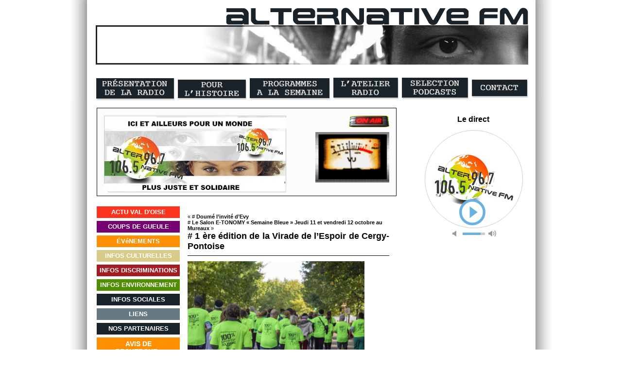

--- FILE ---
content_type: text/html; charset=UTF-8
request_url: http://www.alternativefm.fr/1-ere-edition-de-la-virade-de-lespoir-de-cergy-pontoise/
body_size: 10436
content:
<!DOCTYPE html PUBLIC "-//W3C//DTD XHTML 1.0 Transitional//EN" "http://www.w3.org/TR/xhtml1/DTD/xhtml1-transitional.dtd">
<html xmlns="http://www.w3.org/1999/xhtml" lang="fr-FR">
	
<head profile="http://gmpg.org/xfn/11">
	<meta http-equiv="Content-Type" content="text/html; charset=UTF-8" />
    <meta http-equiv="Content-Type" content="image/jpeg;" />
	<title>1 ère édition de la Virade de l’Espoir de Cergy-Pontoise &laquo;  ALTERNATIVE FM</title>

	<link rel="stylesheet" href="http://www.alternativefm.fr/wp-content/themes/alternativefm/style.css" type="text/css" media="screen" />
    <!--[if lte IE 6]>
<link rel="stylesheet" href="http://www.alternativefm.fr/wp-content/themes/alternativefm/ie.css" type="text/css" media="screen" />
<![endif]-->
  <link rel="alternate" type="application/rss+xml" title="ALTERNATIVE FM RSS Feed" href="http://www.alternativefm.fr/feed/" />
  <link rel="alternate" type="application/atom+xml" title="ALTERNATIVE FM Atom Feed" href="http://www.alternativefm.fr/feed/atom/" /> 
	<link rel="pingback" href="http://www.alternativefm.fr/xmlrpc.php" />

   

	<meta name='robots' content='max-image-preview:large' />
<link rel="alternate" title="oEmbed (JSON)" type="application/json+oembed" href="http://www.alternativefm.fr/wp-json/oembed/1.0/embed?url=http%3A%2F%2Fwww.alternativefm.fr%2F1-ere-edition-de-la-virade-de-lespoir-de-cergy-pontoise%2F" />
<link rel="alternate" title="oEmbed (XML)" type="text/xml+oembed" href="http://www.alternativefm.fr/wp-json/oembed/1.0/embed?url=http%3A%2F%2Fwww.alternativefm.fr%2F1-ere-edition-de-la-virade-de-lespoir-de-cergy-pontoise%2F&#038;format=xml" />
<style id='wp-img-auto-sizes-contain-inline-css' type='text/css'>
img:is([sizes=auto i],[sizes^="auto," i]){contain-intrinsic-size:3000px 1500px}
/*# sourceURL=wp-img-auto-sizes-contain-inline-css */
</style>
<style id='wp-emoji-styles-inline-css' type='text/css'>

	img.wp-smiley, img.emoji {
		display: inline !important;
		border: none !important;
		box-shadow: none !important;
		height: 1em !important;
		width: 1em !important;
		margin: 0 0.07em !important;
		vertical-align: -0.1em !important;
		background: none !important;
		padding: 0 !important;
	}
/*# sourceURL=wp-emoji-styles-inline-css */
</style>
<style id='wp-block-library-inline-css' type='text/css'>
:root{--wp-block-synced-color:#7a00df;--wp-block-synced-color--rgb:122,0,223;--wp-bound-block-color:var(--wp-block-synced-color);--wp-editor-canvas-background:#ddd;--wp-admin-theme-color:#007cba;--wp-admin-theme-color--rgb:0,124,186;--wp-admin-theme-color-darker-10:#006ba1;--wp-admin-theme-color-darker-10--rgb:0,107,160.5;--wp-admin-theme-color-darker-20:#005a87;--wp-admin-theme-color-darker-20--rgb:0,90,135;--wp-admin-border-width-focus:2px}@media (min-resolution:192dpi){:root{--wp-admin-border-width-focus:1.5px}}.wp-element-button{cursor:pointer}:root .has-very-light-gray-background-color{background-color:#eee}:root .has-very-dark-gray-background-color{background-color:#313131}:root .has-very-light-gray-color{color:#eee}:root .has-very-dark-gray-color{color:#313131}:root .has-vivid-green-cyan-to-vivid-cyan-blue-gradient-background{background:linear-gradient(135deg,#00d084,#0693e3)}:root .has-purple-crush-gradient-background{background:linear-gradient(135deg,#34e2e4,#4721fb 50%,#ab1dfe)}:root .has-hazy-dawn-gradient-background{background:linear-gradient(135deg,#faaca8,#dad0ec)}:root .has-subdued-olive-gradient-background{background:linear-gradient(135deg,#fafae1,#67a671)}:root .has-atomic-cream-gradient-background{background:linear-gradient(135deg,#fdd79a,#004a59)}:root .has-nightshade-gradient-background{background:linear-gradient(135deg,#330968,#31cdcf)}:root .has-midnight-gradient-background{background:linear-gradient(135deg,#020381,#2874fc)}:root{--wp--preset--font-size--normal:16px;--wp--preset--font-size--huge:42px}.has-regular-font-size{font-size:1em}.has-larger-font-size{font-size:2.625em}.has-normal-font-size{font-size:var(--wp--preset--font-size--normal)}.has-huge-font-size{font-size:var(--wp--preset--font-size--huge)}.has-text-align-center{text-align:center}.has-text-align-left{text-align:left}.has-text-align-right{text-align:right}.has-fit-text{white-space:nowrap!important}#end-resizable-editor-section{display:none}.aligncenter{clear:both}.items-justified-left{justify-content:flex-start}.items-justified-center{justify-content:center}.items-justified-right{justify-content:flex-end}.items-justified-space-between{justify-content:space-between}.screen-reader-text{border:0;clip-path:inset(50%);height:1px;margin:-1px;overflow:hidden;padding:0;position:absolute;width:1px;word-wrap:normal!important}.screen-reader-text:focus{background-color:#ddd;clip-path:none;color:#444;display:block;font-size:1em;height:auto;left:5px;line-height:normal;padding:15px 23px 14px;text-decoration:none;top:5px;width:auto;z-index:100000}html :where(.has-border-color){border-style:solid}html :where([style*=border-top-color]){border-top-style:solid}html :where([style*=border-right-color]){border-right-style:solid}html :where([style*=border-bottom-color]){border-bottom-style:solid}html :where([style*=border-left-color]){border-left-style:solid}html :where([style*=border-width]){border-style:solid}html :where([style*=border-top-width]){border-top-style:solid}html :where([style*=border-right-width]){border-right-style:solid}html :where([style*=border-bottom-width]){border-bottom-style:solid}html :where([style*=border-left-width]){border-left-style:solid}html :where(img[class*=wp-image-]){height:auto;max-width:100%}:where(figure){margin:0 0 1em}html :where(.is-position-sticky){--wp-admin--admin-bar--position-offset:var(--wp-admin--admin-bar--height,0px)}@media screen and (max-width:600px){html :where(.is-position-sticky){--wp-admin--admin-bar--position-offset:0px}}

/*# sourceURL=wp-block-library-inline-css */
</style><style id='global-styles-inline-css' type='text/css'>
:root{--wp--preset--aspect-ratio--square: 1;--wp--preset--aspect-ratio--4-3: 4/3;--wp--preset--aspect-ratio--3-4: 3/4;--wp--preset--aspect-ratio--3-2: 3/2;--wp--preset--aspect-ratio--2-3: 2/3;--wp--preset--aspect-ratio--16-9: 16/9;--wp--preset--aspect-ratio--9-16: 9/16;--wp--preset--color--black: #000000;--wp--preset--color--cyan-bluish-gray: #abb8c3;--wp--preset--color--white: #ffffff;--wp--preset--color--pale-pink: #f78da7;--wp--preset--color--vivid-red: #cf2e2e;--wp--preset--color--luminous-vivid-orange: #ff6900;--wp--preset--color--luminous-vivid-amber: #fcb900;--wp--preset--color--light-green-cyan: #7bdcb5;--wp--preset--color--vivid-green-cyan: #00d084;--wp--preset--color--pale-cyan-blue: #8ed1fc;--wp--preset--color--vivid-cyan-blue: #0693e3;--wp--preset--color--vivid-purple: #9b51e0;--wp--preset--gradient--vivid-cyan-blue-to-vivid-purple: linear-gradient(135deg,rgb(6,147,227) 0%,rgb(155,81,224) 100%);--wp--preset--gradient--light-green-cyan-to-vivid-green-cyan: linear-gradient(135deg,rgb(122,220,180) 0%,rgb(0,208,130) 100%);--wp--preset--gradient--luminous-vivid-amber-to-luminous-vivid-orange: linear-gradient(135deg,rgb(252,185,0) 0%,rgb(255,105,0) 100%);--wp--preset--gradient--luminous-vivid-orange-to-vivid-red: linear-gradient(135deg,rgb(255,105,0) 0%,rgb(207,46,46) 100%);--wp--preset--gradient--very-light-gray-to-cyan-bluish-gray: linear-gradient(135deg,rgb(238,238,238) 0%,rgb(169,184,195) 100%);--wp--preset--gradient--cool-to-warm-spectrum: linear-gradient(135deg,rgb(74,234,220) 0%,rgb(151,120,209) 20%,rgb(207,42,186) 40%,rgb(238,44,130) 60%,rgb(251,105,98) 80%,rgb(254,248,76) 100%);--wp--preset--gradient--blush-light-purple: linear-gradient(135deg,rgb(255,206,236) 0%,rgb(152,150,240) 100%);--wp--preset--gradient--blush-bordeaux: linear-gradient(135deg,rgb(254,205,165) 0%,rgb(254,45,45) 50%,rgb(107,0,62) 100%);--wp--preset--gradient--luminous-dusk: linear-gradient(135deg,rgb(255,203,112) 0%,rgb(199,81,192) 50%,rgb(65,88,208) 100%);--wp--preset--gradient--pale-ocean: linear-gradient(135deg,rgb(255,245,203) 0%,rgb(182,227,212) 50%,rgb(51,167,181) 100%);--wp--preset--gradient--electric-grass: linear-gradient(135deg,rgb(202,248,128) 0%,rgb(113,206,126) 100%);--wp--preset--gradient--midnight: linear-gradient(135deg,rgb(2,3,129) 0%,rgb(40,116,252) 100%);--wp--preset--font-size--small: 13px;--wp--preset--font-size--medium: 20px;--wp--preset--font-size--large: 36px;--wp--preset--font-size--x-large: 42px;--wp--preset--spacing--20: 0.44rem;--wp--preset--spacing--30: 0.67rem;--wp--preset--spacing--40: 1rem;--wp--preset--spacing--50: 1.5rem;--wp--preset--spacing--60: 2.25rem;--wp--preset--spacing--70: 3.38rem;--wp--preset--spacing--80: 5.06rem;--wp--preset--shadow--natural: 6px 6px 9px rgba(0, 0, 0, 0.2);--wp--preset--shadow--deep: 12px 12px 50px rgba(0, 0, 0, 0.4);--wp--preset--shadow--sharp: 6px 6px 0px rgba(0, 0, 0, 0.2);--wp--preset--shadow--outlined: 6px 6px 0px -3px rgb(255, 255, 255), 6px 6px rgb(0, 0, 0);--wp--preset--shadow--crisp: 6px 6px 0px rgb(0, 0, 0);}:where(.is-layout-flex){gap: 0.5em;}:where(.is-layout-grid){gap: 0.5em;}body .is-layout-flex{display: flex;}.is-layout-flex{flex-wrap: wrap;align-items: center;}.is-layout-flex > :is(*, div){margin: 0;}body .is-layout-grid{display: grid;}.is-layout-grid > :is(*, div){margin: 0;}:where(.wp-block-columns.is-layout-flex){gap: 2em;}:where(.wp-block-columns.is-layout-grid){gap: 2em;}:where(.wp-block-post-template.is-layout-flex){gap: 1.25em;}:where(.wp-block-post-template.is-layout-grid){gap: 1.25em;}.has-black-color{color: var(--wp--preset--color--black) !important;}.has-cyan-bluish-gray-color{color: var(--wp--preset--color--cyan-bluish-gray) !important;}.has-white-color{color: var(--wp--preset--color--white) !important;}.has-pale-pink-color{color: var(--wp--preset--color--pale-pink) !important;}.has-vivid-red-color{color: var(--wp--preset--color--vivid-red) !important;}.has-luminous-vivid-orange-color{color: var(--wp--preset--color--luminous-vivid-orange) !important;}.has-luminous-vivid-amber-color{color: var(--wp--preset--color--luminous-vivid-amber) !important;}.has-light-green-cyan-color{color: var(--wp--preset--color--light-green-cyan) !important;}.has-vivid-green-cyan-color{color: var(--wp--preset--color--vivid-green-cyan) !important;}.has-pale-cyan-blue-color{color: var(--wp--preset--color--pale-cyan-blue) !important;}.has-vivid-cyan-blue-color{color: var(--wp--preset--color--vivid-cyan-blue) !important;}.has-vivid-purple-color{color: var(--wp--preset--color--vivid-purple) !important;}.has-black-background-color{background-color: var(--wp--preset--color--black) !important;}.has-cyan-bluish-gray-background-color{background-color: var(--wp--preset--color--cyan-bluish-gray) !important;}.has-white-background-color{background-color: var(--wp--preset--color--white) !important;}.has-pale-pink-background-color{background-color: var(--wp--preset--color--pale-pink) !important;}.has-vivid-red-background-color{background-color: var(--wp--preset--color--vivid-red) !important;}.has-luminous-vivid-orange-background-color{background-color: var(--wp--preset--color--luminous-vivid-orange) !important;}.has-luminous-vivid-amber-background-color{background-color: var(--wp--preset--color--luminous-vivid-amber) !important;}.has-light-green-cyan-background-color{background-color: var(--wp--preset--color--light-green-cyan) !important;}.has-vivid-green-cyan-background-color{background-color: var(--wp--preset--color--vivid-green-cyan) !important;}.has-pale-cyan-blue-background-color{background-color: var(--wp--preset--color--pale-cyan-blue) !important;}.has-vivid-cyan-blue-background-color{background-color: var(--wp--preset--color--vivid-cyan-blue) !important;}.has-vivid-purple-background-color{background-color: var(--wp--preset--color--vivid-purple) !important;}.has-black-border-color{border-color: var(--wp--preset--color--black) !important;}.has-cyan-bluish-gray-border-color{border-color: var(--wp--preset--color--cyan-bluish-gray) !important;}.has-white-border-color{border-color: var(--wp--preset--color--white) !important;}.has-pale-pink-border-color{border-color: var(--wp--preset--color--pale-pink) !important;}.has-vivid-red-border-color{border-color: var(--wp--preset--color--vivid-red) !important;}.has-luminous-vivid-orange-border-color{border-color: var(--wp--preset--color--luminous-vivid-orange) !important;}.has-luminous-vivid-amber-border-color{border-color: var(--wp--preset--color--luminous-vivid-amber) !important;}.has-light-green-cyan-border-color{border-color: var(--wp--preset--color--light-green-cyan) !important;}.has-vivid-green-cyan-border-color{border-color: var(--wp--preset--color--vivid-green-cyan) !important;}.has-pale-cyan-blue-border-color{border-color: var(--wp--preset--color--pale-cyan-blue) !important;}.has-vivid-cyan-blue-border-color{border-color: var(--wp--preset--color--vivid-cyan-blue) !important;}.has-vivid-purple-border-color{border-color: var(--wp--preset--color--vivid-purple) !important;}.has-vivid-cyan-blue-to-vivid-purple-gradient-background{background: var(--wp--preset--gradient--vivid-cyan-blue-to-vivid-purple) !important;}.has-light-green-cyan-to-vivid-green-cyan-gradient-background{background: var(--wp--preset--gradient--light-green-cyan-to-vivid-green-cyan) !important;}.has-luminous-vivid-amber-to-luminous-vivid-orange-gradient-background{background: var(--wp--preset--gradient--luminous-vivid-amber-to-luminous-vivid-orange) !important;}.has-luminous-vivid-orange-to-vivid-red-gradient-background{background: var(--wp--preset--gradient--luminous-vivid-orange-to-vivid-red) !important;}.has-very-light-gray-to-cyan-bluish-gray-gradient-background{background: var(--wp--preset--gradient--very-light-gray-to-cyan-bluish-gray) !important;}.has-cool-to-warm-spectrum-gradient-background{background: var(--wp--preset--gradient--cool-to-warm-spectrum) !important;}.has-blush-light-purple-gradient-background{background: var(--wp--preset--gradient--blush-light-purple) !important;}.has-blush-bordeaux-gradient-background{background: var(--wp--preset--gradient--blush-bordeaux) !important;}.has-luminous-dusk-gradient-background{background: var(--wp--preset--gradient--luminous-dusk) !important;}.has-pale-ocean-gradient-background{background: var(--wp--preset--gradient--pale-ocean) !important;}.has-electric-grass-gradient-background{background: var(--wp--preset--gradient--electric-grass) !important;}.has-midnight-gradient-background{background: var(--wp--preset--gradient--midnight) !important;}.has-small-font-size{font-size: var(--wp--preset--font-size--small) !important;}.has-medium-font-size{font-size: var(--wp--preset--font-size--medium) !important;}.has-large-font-size{font-size: var(--wp--preset--font-size--large) !important;}.has-x-large-font-size{font-size: var(--wp--preset--font-size--x-large) !important;}
/*# sourceURL=global-styles-inline-css */
</style>

<style id='classic-theme-styles-inline-css' type='text/css'>
/*! This file is auto-generated */
.wp-block-button__link{color:#fff;background-color:#32373c;border-radius:9999px;box-shadow:none;text-decoration:none;padding:calc(.667em + 2px) calc(1.333em + 2px);font-size:1.125em}.wp-block-file__button{background:#32373c;color:#fff;text-decoration:none}
/*# sourceURL=/wp-includes/css/classic-themes.min.css */
</style>
<link rel="https://api.w.org/" href="http://www.alternativefm.fr/wp-json/" /><link rel="alternate" title="JSON" type="application/json" href="http://www.alternativefm.fr/wp-json/wp/v2/posts/7009" /><link rel="EditURI" type="application/rsd+xml" title="RSD" href="http://www.alternativefm.fr/xmlrpc.php?rsd" />
<meta name="generator" content="WordPress 6.9" />
<link rel="canonical" href="http://www.alternativefm.fr/1-ere-edition-de-la-virade-de-lespoir-de-cergy-pontoise/" />
<link rel='shortlink' href='http://www.alternativefm.fr/?p=7009' />
<script type="text/javascript" src="http://www.alternativefm.fr/wp-content/plugins/audio-player/assets/audio-player.js?ver=2.0.4.1"></script>
<script type="text/javascript">AudioPlayer.setup("http://www.alternativefm.fr/wp-content/plugins/audio-player/assets/player.swf?ver=2.0.4.1", {width:"290",animation:"no",encode:"yes",initialvolume:"60",remaining:"yes",noinfo:"no",buffer:"5",checkpolicy:"no",rtl:"no",bg:"de3939",text:"333333",leftbg:"CCCCCC",lefticon:"333333",volslider:"666666",voltrack:"FFFFFF",rightbg:"B4B4B4",rightbghover:"999999",righticon:"333333",righticonhover:"FFFFFF",track:"FFFFFF",loader:"009900",border:"CCCCCC",tracker:"DDDDDD",skip:"666666",pagebg:"FFFFFF",transparentpagebg:"yes"});</script>

<!-- FloatBox Plus Plugin -->
<script type="text/javascript">
fbPageOptions =  {
theme: 'auto',
doAnimations: true,
resizeDuration: 3.5,
imageFadeDuration: 3.5,
overlayFadeDuration: 4,
splitResize: 'no',
startAtClick: true,
zoomImageStart: true,
liveImageResize: false,
urlGraphics: 'http://www.alternativefm.fr/wp-content/plugins/floatbox-plus/floatbox/graphics/',
urlLanguages: 'http://www.alternativefm.fr/wp-content/plugins/floatbox-plus/floatbox/languages/'
};
</script>
<script type="text/javascript" src="http://www.alternativefm.fr/wp-content/plugins/floatbox-plus/floatbox/floatbox.js"></script>
<link rel="stylesheet" type="text/css" href="http://www.alternativefm.fr/wp-content/plugins/floatbox-plus/floatbox/floatbox.css" media="screen" />
<!-- FloatBox Plus Plugin -->
<link rel="icon" href="http://www.alternativefm.fr/wp-content/uploads/cropped-cropped-cropped-cropped-ORANGEVERT-150x150.jpg" sizes="32x32" />
<link rel="icon" href="http://www.alternativefm.fr/wp-content/uploads/cropped-cropped-cropped-cropped-ORANGEVERT.jpg" sizes="192x192" />
<link rel="apple-touch-icon" href="http://www.alternativefm.fr/wp-content/uploads/cropped-cropped-cropped-cropped-ORANGEVERT.jpg" />
<meta name="msapplication-TileImage" content="http://www.alternativefm.fr/wp-content/uploads/cropped-cropped-cropped-cropped-ORANGEVERT.jpg" />

	<div id="page">
		<div id="header">
            	<div id="headermenu">
            	<ul>
                	<li class="btn_pres"><a href="http://www.alternativefm.fr/presentation-de-la-radio">&nbsp;</a></li>
                    <li class="btn_hist"><a href="http://www.alternativefm.fr/pour-lhistoire">&nbsp;</a></li>
                    <li class="btn_prog"><a href="http://www.alternativefm.fr/programmes-a-la-semaine">&nbsp;</a></li>
                    <li class="btn_atelier"><a href="http://www.alternativefm.fr/latelier-radio">&nbsp;</a></li>
                    <li class="btn_podcasts"><a href="http://www.alternativefm.fr/selection-podcasts">&nbsp;</a></li>
                    <li class="btn_contact"><a href="http://www.alternativefm.fr/contact">&nbsp;</a></li>
            	</ul>
            </div>
			
	 	 	<div id="headerimg">
				<h1><a href="http://www.alternativefm.fr">ALTERNATIVE FM</a></h1>
                <a id="headalt" href="http://www.alternativefm.fr"></a>
			</div>
		</div>
<hr />
        <div id="main">
               	<div id="haut">
                <div id="scroller" class="alignleft">
<p><img loading="lazy" decoding="async" class="wp-image-3786 alignleft" src="http://www.alternativefm.fr/wp-content/uploads/BANDEROLE-AVEC-SLOGAN-NOIR-2-263x111.jpg" alt="" width="375" height="158" srcset="http://www.alternativefm.fr/wp-content/uploads/BANDEROLE-AVEC-SLOGAN-NOIR-2-263x111.jpg 263w, http://www.alternativefm.fr/wp-content/uploads/BANDEROLE-AVEC-SLOGAN-NOIR-2.jpg 590w" sizes="auto, (max-width: 375px) 100vw, 375px" /><img loading="lazy" decoding="async" class=" wp-image-852 alignright" src="http://www.alternativefm.fr/wp-content/uploads/onair1.gif" alt="onair1" width="83" height="24" /></p>
<h2 style="text-align: center;"><span style="color: #000000;"><strong> </strong></span></h2>
<p><img loading="lazy" decoding="async" class=" wp-image-1424 alignright" src="http://www.alternativefm.fr/wp-content/uploads/vumetre.gif" alt="vumetre" width="152" height="104" /></p>
	 
				</div>
				<div class="alignleft"></div>
					<div id="radio">
				<link type="text/css" href="/jplayer2021/skin/jplayer.fradif.css" rel="stylesheet" />
<script type="text/javascript" src="/jplayer2021/js/jquery.min.js"></script>
<script type="text/javascript" src="/jplayer2021/js/jquery.jplayer.min.js"></script>
<style type="text/css" media="all">
#jp_container_live .jp-gui.jp-interface {
    background-image: url(/wp-content/uploads/Logo-Alternative-FM_FRAdIF_200px.jpg);}
	.titre_live {
    text-align: center;
	margin-bottom: 5%;}
	#radio {
    width: 260px !important;
    float: left !important;
    margin-top: 30px  !important;
    text-align: center  !important;
}
	.jp-audio-stream {
    margin: auto;
}
</style>
					<script type="text/javascript">
 //<![CDATA[
 var stream_live = {
 title: "Alternative FM",
 mp3: "https://ecmanager5.pro-fhi.net/alternativefm"
  };
 // tag_identifiant_player_principale
 jQuery(document).ready(function ($) {
 $("#jquery_jplayer_live").jPlayer({
 ready: function (event) {
 ready = true;
 $(this).jPlayer("setMedia", stream_live);
 },
 play: function() { // To avoid multiple jPlayers playing together.
 $(this).jPlayer("pauseOthers");
 },
 pause: function(event) {
 $(this).jPlayer("clearMedia");
 $(this).jPlayer("setMedia", stream_live);
 },
 error: function(event) {
 /* if (ready && event.jPlayer.error.type === $.jPlayer.error.URL_NOT_SET) {
 $(this).jPlayer("setMedia", stream).jPlayer("play");
 } */
 },
 swfPath: "/jplayer2021",
 supplied: "mp3",
 wmode: "window",
 solution: "html",
 smoothPlayBar: true,
 keyEnabled: true,
 remainingDuration: true,
 cssSelectorAncestor: "#jp_container_live",
 toggleDuration: true,
 preload: "none"
});
});
//]]>
</script>
<h2 class="titre_live">Le direct</h2>
<div id="jquery_jplayer_live" class="jp-jplayer"></div>
<div id="jp_container_live" class="jp-audio-stream" role="application" aria-label="media player">
	<div class="jp-type-single">
		<div class="jp-gui jp-interface">
			<div class="jp-controls">
				<button class="jp-play" role="button" tabindex="0">play</button>
                <button class="jp-pause" role="button" tabindex="0">pause</button>
			</div>
			<div class="jp-volume-controls">
				<button class="jp-mute" role="button" tabindex="0">mute</button>
				<button class="jp-volume-max" role="button" tabindex="0">max volume</button>
				<div class="jp-volume-bar">
					<div class="jp-volume-bar-value"></div>
				</div>
			</div>
		</div>
		<div class="jp-no-solution">
			<span>Update Required</span>
			To play the media you will need to either update your browser to a recent version or update your <a href="http://get.adobe.com/flashplayer/" target="_blank">Flash plugin</a>.
		</div>
	</div>
</div>
					</div>
			</div>
			<div id="bas"><div id="sidebar">
<ul>	<li class="cat-item cat-item-actu-val-doise"><a href="http://www.alternativefm.fr/category/actu-val-doise/" title="View all posts filed under Actu Val d&#039;Oise">ACTU VAL D&#039;OISE</a>
</li>
	<li class="cat-item cat-item-coups-de-gueule"><a href="http://www.alternativefm.fr/category/coups-de-gueule/" title="View all posts filed under Coups de gueule">COUPS DE GUEULE</a>
</li>
	<li class="cat-item cat-item-evenements"><a href="http://www.alternativefm.fr/category/evenements/" title="View all posts filed under Événements">ÉVéNEMENTS</a>
</li>
	<li class="cat-item cat-item-infos-culturelles"><a href="http://www.alternativefm.fr/category/infos-culturelles/" title="View all posts filed under Infos culturelles">INFOS CULTURELLES</a>
</li>
	<li class="cat-item cat-item-infos-discriminations"><a href="http://www.alternativefm.fr/category/infos-discriminations/" title="View all posts filed under Infos discriminations">INFOS DISCRIMINATIONS</a>
</li>
	<li class="cat-item cat-item-infos-environnement"><a href="http://www.alternativefm.fr/category/infos-environnement/" title="View all posts filed under Infos environnement">INFOS ENVIRONNEMENT</a>
</li>
	<li class="cat-item cat-item-infos-sociales"><a href="http://www.alternativefm.fr/category/infos-sociales/" title="View all posts filed under Infos sociales">INFOS SOCIALES</a>
</li>
<li class="link-link"><a href="http://www.alternativefm.fr/liens">LIENS</a></li>
<li class="nos-partenaires"><a href="http://www.alternativefm.fr/nos-partenaires">NOS PARTENAIRES</a></li>
<li class="avis-de-recherche"><a href="http://www.alternativefm.fr/avis-de-recherche">AVIS DE<br />RECHERCHE :<br /><br />Nous recherchons<br />des b&eacute;n&eacute;voles pour<br />projets d'&eacute;missions</a></li></ul>
</div>



	<div id="content" class="narrowcolumn">
		
		<div class="navigation">
			<div class="alignleft">&laquo; &#35; <a href="http://www.alternativefm.fr/doume-linvite-devy/" rel="prev">Doumé l&rsquo;invité d&rsquo;Evy</a></div>
			<div class="alignright">&#35; <a href="http://www.alternativefm.fr/le-salon-e-tonomy-semaine-bleue-jeudi-11-et-vendredi-12-octobre-au-mureaux/" rel="next">Le Salon E-TONOMY « Semaine Bleue » Jeudi 11 et vendredi 12 octobre au Mureaux</a> &raquo;</div>
		</div>
		
		<div class="post-7009 post type-post status-publish format-standard hentry category-evenements" id="post-7009">
			<h2>&#35;&nbsp;1 ère édition de la Virade de l’Espoir de Cergy-Pontoise</h2>
			<div class="entry">
				<p><img fetchpriority="high" decoding="async" class="aligncenter  wp-image-7013" src="http://www.alternativefm.fr/wp-content/uploads/IMG_2239.jpg" alt="" width="364" height="243" srcset="http://www.alternativefm.fr/wp-content/uploads/IMG_2239.jpg 5184w, http://www.alternativefm.fr/wp-content/uploads/IMG_2239-263x175.jpg 263w, http://www.alternativefm.fr/wp-content/uploads/IMG_2239-768x512.jpg 768w, http://www.alternativefm.fr/wp-content/uploads/IMG_2239-1024x683.jpg 1024w" sizes="(max-width: 364px) 100vw, 364px" /></p>
<p><strong>Le 29 septembre, week-end national de lutte contre la mucoviscidose</strong>, s’est déroulée à <strong>Courdimanche la 1ère édition de la Virade de l’Espoir de Cergy-Pontoise</strong> soutenue par le défenseur du Paris Saint Germain et Champion du monde de football 2018, <strong>Presnel Kimpembe</strong> et ayant pour but de contribuer au financement du combat contre cette maladie génétique incurable qui dégrade progressivement la fonction respiratoire et dont souffrent près de <strong>7000 personnes en France.</strong></p>
<p><img decoding="async" class="aligncenter  wp-image-7010" src="http://www.alternativefm.fr/wp-content/uploads/IMG_2205_1.jpg" alt="" width="415" height="137" srcset="http://www.alternativefm.fr/wp-content/uploads/IMG_2205_1.jpg 4538w, http://www.alternativefm.fr/wp-content/uploads/IMG_2205_1-263x87.jpg 263w, http://www.alternativefm.fr/wp-content/uploads/IMG_2205_1-768x254.jpg 768w, http://www.alternativefm.fr/wp-content/uploads/IMG_2205_1-1024x338.jpg 1024w" sizes="(max-width: 415px) 100vw, 415px" /></p>
<p>Le top départ de la journée a été lancé avec la présence de 580 participants aux courses et à la marche familiale. Suivies par des massages d’étudiants en kinésithérapie.<br />
Les récompenses se sont faites en présence de Mme Monique MERIZIO et M Alexandre PUEYO, Conseillers départementaux du Val d’Oise, de Mme Elvira JAOUEN, Maire de Courdimanche et de Mme Sylvie COUCHOT, Maire de Vauréal.<br />
Ont été récompensés les trois meilleurs coureurs du 10 km par catégorie (masculine, féminine) ainsi que <strong>Shanna, 13 ans, coureuse du 5 km, ayant rassemblé la plus grande collecte sur Internet.</strong></p>
<p>Cette manifestation solidaire, sportive, festive et familiale, a été une grande réussite et a permis de récolter plus de <strong>25 000 € reversés intégralement à l’association Vaincre la Mucoviscidose.</strong></p>
								 
				<p class="postmetadata alt">
					<small>
						Cet article  a été publié 
						le mercredi 10 octobre 2018 à 14 h 18 min						et est classé dans <a href="http://www.alternativefm.fr/category/evenements/" rel="category tag">Événements</a>.
						Vous pouvez en suivre les commentaires par le biais du flux  
						<a href="http://www.alternativefm.fr/1-ere-edition-de-la-virade-de-lespoir-de-cergy-pontoise/feed/">RSS 2.0</a>. 
													Les commentaires et pings sont fermés.
											</small>				
				</p>
			</div>
		</div>
		
<!-- You can start editing here. -->


			<!-- If comments are closed. -->
		<p class="nocomments">Le commentaires sont fermés.</p>

	

	
	</div>

				﻿<style type="text/css" media="all">
.dsR3 /*agl rulekind: base;*/ { width: 238px;
position: relative;
left:40px;
 }
</style>
<div id="sidebar-right"><div align="center">

<div id="cadre"></div>
	

  
                </div>

</div>

<hr />
		<div id="footer">

<a id="RF" href="http://www.culture.gouv.fr/" target="_blank"></a><a id="IDF" href="http://www.iledefrance.fr/" target="_blank"></a><a id="VDO" href="http://www.valdoise.fr/" target="_blank"></a><a id="fser" href="http://www.culturecommunication.gouv.fr/Disciplines-et-secteurs/Audiovisuel/Fonds-de-soutien-a-l-expression-radiophonique/" target="_blank"></a><a id="acse" href="http://www.lacse.fr/" target="_blank"></a><a id="fradif" href="http://www.fradif.org/" target="_blank"></a><a id="cnra" href="http://www.cnra.fr/" target="_blank"></a><a id="persan" href="http://www.ville-persan.fr/" target="_blank"></a>
<a id="footalt" href="http://www.alternativefm.fr/wp-admin"></a><a id="incite" href="http://www.incitemedia.fr/" target="_blank"></a>
	</div>

	<script type="speculationrules">
{"prefetch":[{"source":"document","where":{"and":[{"href_matches":"/*"},{"not":{"href_matches":["/wp-*.php","/wp-admin/*","/wp-content/uploads/*","/wp-content/*","/wp-content/plugins/*","/wp-content/themes/alternativefm/*","/*\\?(.+)"]}},{"not":{"selector_matches":"a[rel~=\"nofollow\"]"}},{"not":{"selector_matches":".no-prefetch, .no-prefetch a"}}]},"eagerness":"conservative"}]}
</script>
<script type="text/javascript" src="http://www.alternativefm.fr/wp-includes/js/comment-reply.min.js?ver=6.9" id="comment-reply-js" async="async" data-wp-strategy="async" fetchpriority="low"></script>
<script id="wp-emoji-settings" type="application/json">
{"baseUrl":"https://s.w.org/images/core/emoji/17.0.2/72x72/","ext":".png","svgUrl":"https://s.w.org/images/core/emoji/17.0.2/svg/","svgExt":".svg","source":{"concatemoji":"http://www.alternativefm.fr/wp-includes/js/wp-emoji-release.min.js?ver=6.9"}}
</script>
<script type="module">
/* <![CDATA[ */
/*! This file is auto-generated */
const a=JSON.parse(document.getElementById("wp-emoji-settings").textContent),o=(window._wpemojiSettings=a,"wpEmojiSettingsSupports"),s=["flag","emoji"];function i(e){try{var t={supportTests:e,timestamp:(new Date).valueOf()};sessionStorage.setItem(o,JSON.stringify(t))}catch(e){}}function c(e,t,n){e.clearRect(0,0,e.canvas.width,e.canvas.height),e.fillText(t,0,0);t=new Uint32Array(e.getImageData(0,0,e.canvas.width,e.canvas.height).data);e.clearRect(0,0,e.canvas.width,e.canvas.height),e.fillText(n,0,0);const a=new Uint32Array(e.getImageData(0,0,e.canvas.width,e.canvas.height).data);return t.every((e,t)=>e===a[t])}function p(e,t){e.clearRect(0,0,e.canvas.width,e.canvas.height),e.fillText(t,0,0);var n=e.getImageData(16,16,1,1);for(let e=0;e<n.data.length;e++)if(0!==n.data[e])return!1;return!0}function u(e,t,n,a){switch(t){case"flag":return n(e,"\ud83c\udff3\ufe0f\u200d\u26a7\ufe0f","\ud83c\udff3\ufe0f\u200b\u26a7\ufe0f")?!1:!n(e,"\ud83c\udde8\ud83c\uddf6","\ud83c\udde8\u200b\ud83c\uddf6")&&!n(e,"\ud83c\udff4\udb40\udc67\udb40\udc62\udb40\udc65\udb40\udc6e\udb40\udc67\udb40\udc7f","\ud83c\udff4\u200b\udb40\udc67\u200b\udb40\udc62\u200b\udb40\udc65\u200b\udb40\udc6e\u200b\udb40\udc67\u200b\udb40\udc7f");case"emoji":return!a(e,"\ud83e\u1fac8")}return!1}function f(e,t,n,a){let r;const o=(r="undefined"!=typeof WorkerGlobalScope&&self instanceof WorkerGlobalScope?new OffscreenCanvas(300,150):document.createElement("canvas")).getContext("2d",{willReadFrequently:!0}),s=(o.textBaseline="top",o.font="600 32px Arial",{});return e.forEach(e=>{s[e]=t(o,e,n,a)}),s}function r(e){var t=document.createElement("script");t.src=e,t.defer=!0,document.head.appendChild(t)}a.supports={everything:!0,everythingExceptFlag:!0},new Promise(t=>{let n=function(){try{var e=JSON.parse(sessionStorage.getItem(o));if("object"==typeof e&&"number"==typeof e.timestamp&&(new Date).valueOf()<e.timestamp+604800&&"object"==typeof e.supportTests)return e.supportTests}catch(e){}return null}();if(!n){if("undefined"!=typeof Worker&&"undefined"!=typeof OffscreenCanvas&&"undefined"!=typeof URL&&URL.createObjectURL&&"undefined"!=typeof Blob)try{var e="postMessage("+f.toString()+"("+[JSON.stringify(s),u.toString(),c.toString(),p.toString()].join(",")+"));",a=new Blob([e],{type:"text/javascript"});const r=new Worker(URL.createObjectURL(a),{name:"wpTestEmojiSupports"});return void(r.onmessage=e=>{i(n=e.data),r.terminate(),t(n)})}catch(e){}i(n=f(s,u,c,p))}t(n)}).then(e=>{for(const n in e)a.supports[n]=e[n],a.supports.everything=a.supports.everything&&a.supports[n],"flag"!==n&&(a.supports.everythingExceptFlag=a.supports.everythingExceptFlag&&a.supports[n]);var t;a.supports.everythingExceptFlag=a.supports.everythingExceptFlag&&!a.supports.flag,a.supports.everything||((t=a.source||{}).concatemoji?r(t.concatemoji):t.wpemoji&&t.twemoji&&(r(t.twemoji),r(t.wpemoji)))});
//# sourceURL=http://www.alternativefm.fr/wp-includes/js/wp-emoji-loader.min.js
/* ]]> */
</script>
	</body>
</html>



--- FILE ---
content_type: text/css
request_url: http://www.alternativefm.fr/wp-content/themes/alternativefm/style.css
body_size: 11424
content:
/*
Theme Name: Alternative FM
Description: Theme Alternative FM V1
Version: 1.0
Author: InciteMedia
Author URI: http://www.incitemedia.fr/
*/

/* Div principales */
#radio { position: relative; left: 28px; width: 300px; float: right; margin-top: 12px; }
#cadre { height: 263px; }
#lecteur { font-size: 8pt; }
body {
font-size: 62.5%; /* Resets 1em to 10px */
font-family: 'Lucida Grande', Verdana, Arial, Sans-Serif;
background: #ffffff;
color: #000000;
text-align: center;
margin: 0 0 20px 0;
padding: 0;
}
#page {
background-color: white;
text-align: left;
margin: 0 auto;
padding: 0;
width: 992px;
}
#header {
background: url('images/header2.png') no-repeat top center;
margin: 0 auto;
padding: 0;
height: 207px;
width: 992px;
}
#headerimg 	{
margin: 0;
height: 160px;
width: 992px;
}
#globe {
position: absolute;
margin-left: 74px;
margin-top: -68px;
height: 153px;
z-index: 1;
}
#globe2 {
position: absolute;
margin-left: 74px;
margin-top: -68px;
height: 153px;
width: 230px;
z-index: 50;
cursor: pointer;
}
html[xmlns*=""] body:last-child #globe {
margin-top: -42px;
}
#haut, #bas {
width: 982px;
float: left;
}
#haut {
height: 253px;
}
#scroller {
background: #fcfcfc;
font-size: 1.1em;
overflow: auto;
height: 180px;
width: 595px;
border: 1px solid #000000;
margin-top: 15px;
margin-left: 55px;
float: left;
padding: 0 10px;
}
#scroller-onair { background-image: none; background-repeat: repeat; background-attachment: scroll; background-position: 0 0; margin-top: 15px; width: 450px; height: 500px; overflow: auto; border: solid 1px #282828; }
#main {
background: url('images/bgmain.png') repeat-y;
margin: auto;
padding: 0 0 10px 0;
float: left;
width: 992px;
}
#content {
width: 435px;
margin-left:10px;
margin-top: -30px;
padding: 0;
float: left;
min-height:550px;
height:auto !important;
height:550px;
font-size: 1.1em;
}
#sidebar {
padding: 0;
width: 185px;
float: left;
margin-top: -35px;
margin-left: 47px;
font-family: 'Lucida Grande', Verdana, Arial, Sans-Serif;
text-align: center;
font-weight: bold;
font-size: 1.3em;
color: #000000;
}
#sidebar-right {
padding: 0;
margin-left: 0px;
width: 263px;
float: left;
font-family: 'Lucida Grande', Verdana, Arial, Sans-Serif;
text-align: left;
font-size: 1.3em;
color: #000000;
}
#footer {
background: url('images/footer.png') no-repeat top center;
padding: 0;
margin: 0 auto;
width: 992px;
height: 144px;
clear: both;
position: relative;
top: 0;
}
/* Fin divs principales */	
.narrowcolumn {
float: left;
padding: 0 0 20px 45px;
margin: 0px 0 0;
}
.post {
margin: 0 0px 40px;
padding-right: 20px;
text-align: justify;
clear: both;
}
#sidebar-right .post {
padding-right: 0;
padding-left: 5px;
}
.narrowcolumn .entry {
line-height: 1.4em;
}
.narrowcolumn .postmetadata {
text-align: center;
}
small {
font-family: Arial, Helvetica, Sans-Serif;
font-size: 0.9em;
line-height: 1.5em;
}
#sidebar a, #sidebar a:visited {
color: #ffffff;
}
a, a:hover, a:visited, cite {
text-decoration: none;
outline: none;
}
small, .nocomments, .postmetadata, blockquote, strike {
color: #777;
}
a, a:visited {
color: #000000;
font-weight: bold;
text-decoration: none;
}
a:hover, h2 a:hover, h3 a:hover {
color: #777777;
text-decoration: none;
}
/* Mise en forme Sidebars */
#sidebar a img {
padding-bottom: 9px;
}
#sidebar-right ul {
margin: 0;
padding: 0;
}
#sidebar ul {
margin: 0;
padding: 0;
list-style: none;
}
#sidebar-right img {
padding: 0;
margin: 0 0 10px 0;
}
#sidebar ul {
margin-left: 8px;
}
#sidebar ul p, #sidebar ul select {
margin: 5px 0 8px;
}
#sidebar ul ul {
margin: 5px 0 0 0px;
}
#sidebar ul ul ul {
margin: 0 0 0 10px;
}
#sidebar ul ul li {
margin: 6px 0 0;
padding: 0;
}
/* Fin Mise en forme Sidebars */
/* Begin Structure */
.post hr {
display: block;
}
.narrowcolumn .postmetadata {
padding-top: 5px;
}
.postmetadata {
clear: both;
}
.clear {
clear: both;
}
/* End Structure */

/*	Headers */
h2, h3 {
font-family: 'Trebuchet MS', 'Lucida Grande', Verdana, Arial, Sans-Serif;
font-weight: bold;
}
h1 {
display: none;
}
h2 {
font-size: 1.6em;
margin: 0px 0 0;
}
h2.pagetitle {
font-size: 1.6em;
margin-top: 5px;
text-align: center;
}
h2.postitle {
padding-top: 55px;
clear: both;
}
.post h2 {
border-bottom: 1px solid #000000;
padding-bottom: 8px;
}
.post h3 {
padding-bottom: 3px;
border-bottom: 1px solid #000000;
}
h3 {
padding: 0;
margin: 30px 0 0;
font-size: 1.3em;
}
h3.comments {
padding: 0;
margin: 40px auto 20px ;
}
/* Fin Headers */
/* Divers */
.center {
text-align: center;
}
.hidden {
display: none;
}
hr {
display: none;
}
a img {
border: none;
}
.navigation {
display: block;
margin-top: 10px;
margin-bottom: 40px;
padding: 0 20px 0 0;
}
/* Fin Divers */
/* Images */
p img {
padding: 0;
max-width: 100%;
}
img.centered {
display: block;
margin-left: auto;
margin-right: auto;
}
img.alignright {
padding: 4px;
margin: 0 0 2px 7px;
display: inline;
}
img.alignleft {
padding: 4px;
margin: 0 7px 2px 0;
display: inline;
}
.alignright {
float: right;
}
.alignleft {
float: left
}
/* Fin Images */
/* Listes

	Special stylized non-IE bullets
	Do not work in Internet Explorer, which merely default to normal bullets. */

html>body .entry ul {
margin-left: 0px;
padding: 0 0 0 30px;
list-style: none;
padding-left: 10px;
text-indent: -10px;
}
html>body .entry li {
margin: 7px 0 8px 10px;
}
.postmetadata ul, .postmetadata li {
display: inline;
list-style-type: none;
list-style-image: none;
}
/* Fin Listes */
/* Formulaires */
#searchform {
margin: 10px auto;
padding: 5px 3px;
text-align: center;
}
#searchform #s {
vertical-align: top;
}
#sidebar #searchform #s {
width: 108px;
padding: 2px;
}
#sidebar #searchsubmit {
padding: 1px;
}
#sidebar form {
margin: 0;
}
.entry form { /* This is mainly for password protected posts, makes them look better. */
text-align:center;
}
select {
width: 130px;
}
/* Fin formulaires */
/* Commentaires */
.thread-alt {
background-color: #f8f8f8;
}
.thread-even {
background-color: white; 
} 
.depth-1 {
border: 1px solid #ddd;
} 
.even, .alt {
border-left: 1px solid #ddd; 
}
.commentlist li, #commentform input, #commentform textarea {
font: 0.9em 'Lucida Grande', Verdana, Arial, Sans-Serif;
}
.commentlist li ul li {
font-size: 1em;
} 
.commentlist li {
font-weight: bold;
}
.commentlist li .avatar { 
float: right;
border: 1px solid #eee;
padding: 2px;
background: #fff;
}
.commentlist cite, .commentlist cite a {
font-weight: bold;
font-style: normal;
font-size: 1.1em;
}
.commentlist p {
font-weight: normal;
line-height: 1.5em;
text-transform: none;
}
#commentform p {
font-family: 'Lucida Grande', Verdana, Arial, Sans-Serif;
}
.commentmetadata {
font-weight: normal;
}
#commentform {
margin: 5px 10px 0 0;
}
#commentform input {
width: 170px;
padding: 2px;
margin: 5px 5px 1px 0;
}
#commentform textarea {
width: 410px;
padding: 2px;
}
#respond:after {
content: ".";
display: block;
height: 0;
clear: both;
visibility: hidden;
}
#commentform #submit {
margin: 0 0 5px auto;
float: right;
}
.alt {
margin: 0;
padding: 10px;
}
.commentlist {
padding: 0;
text-align: justify;
}
.commentlist li {
margin: 15px 0 10px;
padding: 5px 5px 10px 10px;
list-style: none;
}
.commentlist li ul li {
margin-right: -5px;
margin-left: 10px;
}
.commentlist p {
margin: 10px 5px 10px 0;
}
.children {
padding: 0;
}
#commentform p {
margin: 5px 0;
}
.nocomments {
text-align: center;
margin: 0;
padding: 0;
}
.commentmetadata {
margin: 0;
display: block;
}
/* Fin Commentaires */
/* Positionnement des logos en-t?te et pied-de-page */
#headalt {
position: absolute;
width: 892px;
height: 135px;
top: 0px;
margin-left: 52px;
}
#RF {
float: left;
margin-top: 2px;
margin-left: 48px;
width: 37px;
height: 48px;
}
#IDF {
float: left;
margin-top: 12px;
margin-left: 10px;
width: 87px;
height: 22px;
}
#VDO {
float: left;
margin-top: 7px;
margin-left: 10px;
width: 67px;
height: 40px;
}
#CDE {
float: left;
margin-top: 12px;
margin-left: 30px;
width: 107px;
height: 28px;
}
#persan {
float: left;
margin-top: 5px;
margin-left: 30px;
width: 43px;
height: 48px;
}
#acse {
float: left;
margin-top: 5px;
margin-left: 20px;
width: 70px;
height: 48px;
}
#fradif {
float: left;
margin-top: 7px;
margin-left: 20px;
width: 123px;
height: 40px;
}
#cnra {
float: left;
margin-top: 6px;
margin-left: 22px;
width: 46px;
height: 42px;
}
#epra {
float: left;
margin-top: 0px;
margin-left: 30px;
width: 40px;
height: 52px;
}
#footalt {
position: absolute;
top: 85px;
left: 110px;
width: 80px;
height: 55px;
}
#incite {
position: absolute;
top: 100px;
left: 870px;
width: 70px;
height: 40px;
}
/* Fin positionnement logos */
/* Menu en-t?te */
#headermenu {
position: relative;
top: 160px;
left: 54px;
width: 895px;
height: 47px;
z-index: 2;
}
#headermenu ul {
margin: 0;
padding: 0;
height: 47px;
width: 895px;
list-style: none;
}
#headermenu li {
margin: 0;
padding: 0;
float: left;
}
#headermenu li a {
height: 47px;
display: block;
padding: 0;
margin: 0 6px 0 0;
}
#headermenu li.btn_pres a {
width: 162px;
background: url('images/btn_pres.png') no-repeat top;
}
#headermenu li.btn_hist a {
width: 142px;
background: url('images/btn_hist.png') no-repeat top;
}
#headermenu li.btn_prog a {
width: 166px;
background: url('images/btn_prog.png') no-repeat top;
}
#headermenu li.btn_atelier a {
width: 135px;
background: url('images/btn_atelier.png') no-repeat top;
}
#headermenu li.btn_podcasts a {
width: 138px;
background: url('images/btn_podcasts.png') no-repeat top;
}
#headermenu li.btn_contact a {
width: 116px;
background: url('images/btn_contact.png') no-repeat top;
}
#headermenu li a:hover {
background-position: bottom;
}
/* Fin menu en-t?te */
/* Menu sidebar */
#sidebar li a, #sidebar li a:visited {
display: block;
height: 24px;
width: 171px;
color: #ffffff;
line-height: 24px;
vertical-align: middle;
margin-bottom: 6px;
font-size: 13px;
font-family: Arial;
}
#sidebar li.cat-item-actu-val-doise a {
background: #fd351f;
}
#sidebar li.cat-item-actu-val-doise a:hover {
color: #fd351f;
border: 1px solid #fd351f;
}
#sidebar li.cat-item-infos-sociales a, #sidebar li.nos-partenaires a {
background: #1b232a;
}
#sidebar li.cat-item-infos-sociales a:hover, #sidebar li.nos-partenaires a:hover {
color: #1b232a;
border: 1px solid #1b232a;
}
#sidebar li.cat-item-infos-culturelles a {
background: #d8ca88;
}
#sidebar li.cat-item-infos-culturelles a:hover {
color: #d8ca88;
border: 1px solid #d8ca88;
}
#sidebar li.cat-item-infos-environnement a {
background: #528e03;
}
#sidebar li.cat-item-infos-environnement a:hover {
color: #528e03;
border: 1px solid #528e03;
}
#sidebar li.cat-item-infos-discriminations a {
background: #a41c23;
}
#sidebar li.cat-item-infos-discriminations a:hover {
color: #a41c23;
border: 1px solid #a41c23;
}
#sidebar li.cat-item-coups-de-gueule a {
background: #760372;
}
#sidebar li.cat-item-coups-de-gueule a:hover {
color: #760372;
border: 1px solid #760372;
}
#sidebar li.cat-item-evenements a {
background: #ff8f00;
}
#sidebar li.cat-item-evenements a:hover {
color: #ff8f00;
border: 1px solid #ff8f00;
}
#sidebar li.link-link a {
background: #667a83;
}
#sidebar li.link-link a:hover {
color: #667a83;
border: 1px solid #667a83;
}
#sidebar li.avis-de-recherche a {
font-size: 14px;
padding: 5px 0;
background: #ff8f00;
height: 120px;
line-height: normal;
}
#sidebar li.avis-de-recherche a:hover {
color: #ff8f00;
border: 1px solid #ff8f00;
height: 118px;
line-height: normal;
}
#sidebar li a:hover {
margin-bottom: 6px;
height: 22px;
line-height: 22px;
background: #ffffff;
}
/* Fin menu sidebar */

--- FILE ---
content_type: text/css
request_url: http://www.alternativefm.fr/wp-content/plugins/floatbox-plus/floatbox/floatbox.css
body_size: 16119
content:
/* Floatbox v3.24 */
/* December 01, 2008 */

#fbOverlay {
	position: fixed;
	top: 0;
	left: 0;
	width: 100%;
	height: 100%;
	border-width: 0;
	margin: 0;
	padding: 0;
}

/* overlay color */
div.fbOverlay_black { background-color: #000; }
div.fbOverlay_white {background-color: #000; }
div.fbOverlay_blue { background-color: #0b183b; }
div.fbOverlay_yellow { background-color: #752; }
div.fbOverlay_red { background-color: #280000; }
div.fbOverlay_custom { background-color: #1b2642; }

#fbBox {
	position: absolute;
	border-style: solid;
	border-width: 0;
	margin: 0;
	padding: 0;
}
div.fbBox_black {
	border-color: #888;  /* outerBorder color */
	background-color: #000;  /* main floatbox color */
}
div.fbBox_white {
	border-color: #888;
	background-color: #fff;
}
div.fbBox_blue {
	border-color: #4060a8;
	background-color: #0b183b;
}
div.fbBox_yellow {
	border-color: #680c0c;
	background-color: #ed9;
}
div.fbBox_red {
	border-color: #945848;
	background-color: #580808;
}
div.fbBox_custom {
	border-color: #da7b4d;
	background-color: #eed39e;
}

#fbBox div, #fbBox a, #fbBox img, #fbBox iframe {
	border-width: 0;
	margin: 0;
	padding: 0;
	outline: none;

}
#fbBox a {
	background: url(graphics/blank.gif);

}

#fbZoomDiv, a.fbPopup img, #fbBox #fbIndexLinks img {
	position: absolute;
	left: 0;
	top: -9999px;
	/* border-width is set in js code */
	border-style: solid;
	border-color: black;
	margin: 0;
	padding: 0;
}

#fbBox #fbLoader {
	position: absolute;
	top: 0;
	left: 0;
	min-width: 100%;
	min-height: 100%;
	width: 100%;
	height: 100%;
	background-position: center;
	background-repeat: no-repeat;
}

/* animated 'loading' graphic */
#fbBox .fbLoader_black { background-image: url(graphics/loading_black.gif); }
#fbBox .fbLoader_white { background-image: url(graphics/loading_white.gif); }
#fbBox .fbLoader_blue { background-image: url(graphics/loading_black.gif); }
#fbBox .fbLoader_yellow { background-image: url(graphics/loading_white.gif); }
#fbBox .fbLoader_red { background-image: url(graphics/loading_black_small.gif); }
#fbBox .fbLoader_custom { background-image: url(graphics/loading_black_small.gif); }

#fbBox #fbShadowTop, #fbShadowRight, #fbBox #fbShadowBottom, #fbBox #fbShadowLeft, #fbBox #fbShadowCorner {
	position: absolute;
	left: 0;
	top: 0;
	width: 100%;
	height: 100%;
	background-repeat: no-repeat;
}

#fbBox #fbShadowTop { background-position: top left; }
#fbBox .fbShadowTop_halo8 { background-image: url(graphics/shadowTop_halo8.png); }
#fbBox .fbShadowTop_halo12 { background-image: url(graphics/shadowTop_halo12.png); }
#fbBox .fbShadowTop_halo16 { background-image: url(graphics/shadowTop_halo16.png); }
#fbBox .fbShadowTop_halo24 { background-image: url(graphics/shadowTop_halo24.png); }

#fbBox #fbShadowRight { background-position: top right; }
#fbBox .fbShadowRight_drop8 { background-image: url(graphics/shadowRight_drop8.png); }
#fbBox .fbShadowRight_drop12 { background-image: url(graphics/shadowRight_drop12.png); }
#fbBox .fbShadowRight_drop16 { background-image: url(graphics/shadowRight_drop16.png); }
#fbBox .fbShadowRight_drop24 { background-image: url(graphics/shadowRight_drop24.png); }
#fbBox .fbShadowRight_halo8 { background-image: url(graphics/shadowRight_halo8.png); }
#fbBox .fbShadowRight_halo12 { background-image: url(graphics/shadowRight_halo12.png); }
#fbBox .fbShadowRight_halo16 { background-image: url(graphics/shadowRight_halo16.png); }
#fbBox .fbShadowRight_halo24 { background-image: url(graphics/shadowRight_halo24.png); }

#fbBox #fbShadowBottom { background-position: bottom right; }  /* overridden in code for drop shadow */
#fbBox .fbShadowBottom_drop8 { background-image: url(graphics/shadowBottom_drop8.png); }
#fbBox .fbShadowBottom_drop12 { background-image: url(graphics/shadowBottom_drop12.png); }
#fbBox .fbShadowBottom_drop16 { background-image: url(graphics/shadowBottom_drop16.png); }
#fbBox .fbShadowBottom_drop24 { background-image: url(graphics/shadowBottom_drop24.png); }
#fbBox .fbShadowBottom_halo8 { background-image: url(graphics/shadowBottom_halo8.png); }
#fbBox .fbShadowBottom_halo12 { background-image: url(graphics/shadowBottom_halo12.png); }
#fbBox .fbShadowBottom_halo16 { background-image: url(graphics/shadowBottom_halo16.png); }
#fbBox .fbShadowBottom_halo24 { background-image: url(graphics/shadowBottom_halo24.png); }

#fbBox #fbShadowLeft { background-position: bottom left; }
#fbBox .fbShadowLeft_halo8 { background-image: url(graphics/shadowLeft_halo8.png); }
#fbBox .fbShadowLeft_halo12 { background-image: url(graphics/shadowLeft_halo12.png); }
#fbBox .fbShadowLeft_halo16 { background-image: url(graphics/shadowLeft_halo16.png); }
#fbBox .fbShadowLeft_halo24 { background-image: url(graphics/shadowLeft_halo24.png); }

#fbBox #fbShadowCorner { background-position: bottom right; }
#fbBox .fbShadowCorner_drop8 { background-image: url(graphics/shadowCorner_drop8.png); }
#fbBox .fbShadowCorner_drop12 { background-image: url(graphics/shadowCorner_drop12.png); }
#fbBox .fbShadowCorner_drop16 { background-image: url(graphics/shadowCorner_drop16.png); }
#fbBox .fbShadowCorner_drop24 { background-image: url(graphics/shadowCorner_drop24.png); }

#fbBox #fbCanvas {
	position: relative;  /* won't fade in ie6 if absolute */
	left: 0;
	top: 0;
	width: 100%;
	height: 100%;
}

#fbBox #fbMainDiv, #fbBox #fbInfoPanel, #fbBox #fbControlPanel {
	position: absolute;
	border-style: solid;
	overflow: hidden;
}
#fbBox #fbMainDiv {
	background-color: #fff;
}

/* innerBorder color */
#fbBox .fbMainDiv_black { border-color: #ccc; }
#fbBox .fbMainDiv_white { border-color: #000; }
#fbBox .fbMainDiv_blue { border-color: #aaa8be; }
#fbBox .fbMainDiv_yellow { border-color: #700; }
#fbBox .fbMainDiv_red { border-color: #b64; }
#fbBox .fbMainDiv_custom { border-color: #b64; }

#fbBox #fbResizer {
	position: absolute;
	width: 25px;  /* = dimensions of the resize button (see note below) */
	height: 25px;
	left: 0;
	top: 0;
}
/* resize button graphic */
#fbBox .fbResizer_black { background-image: url(graphics/resize_black.gif); }
#fbBox .fbResizer_white { background-image: url(graphics/resize_white.gif); }
#fbBox .fbResizer_blue { background-image: url(graphics/resize_blue.gif); }
#fbBox .fbResizer_yellow { background-image: url(graphics/resize_yellow.gif); }
#fbBox .fbResizer_red { background-image: url(graphics/resize_red.gif); }
#fbBox .fbResizer_custom { background-image: url(graphics/resize_red.gif); }
/* note: if you want the smaller resize button, change #fbResizer width and height to 19px
   and also add "_small" to the resize gif name (e.g., graphics/resize_black_small.gif) */

#fbBox #fbLeftNav, #fbBox #fbRightNav {
	position: absolute;
	height: 100%;
}
#fbBox #fbLeftNav, #fbBox #fbOverlayPrev {
	left: 0;
}
#fbBox #fbRightNav, #fbBox #fbOverlayNext {
	right: 0;
}

#fbBox #fbOverlayPrev, #fbBox #fbOverlayNext {
	position: absolute;
	width: 49px;  /* = dimensions of the upper prev and next graphics */
	height: 23px;
	background-repeat: no-repeat;
}

/* on-mouse-over upper nav prev graphic */
#fbBox .fbOverlayPrev_black { background-image: url(graphics/prev_upr_black.gif); }
#fbBox .fbOverlayPrev_white { background-image: url(graphics/prev_upr_white.gif); }
#fbBox .fbOverlayPrev_blue { background-image: url(graphics/prev_upr_blue.gif); }
#fbBox .fbOverlayPrev_yellow { background-image: url(graphics/prev_upr_yellow.gif); }
#fbBox .fbOverlayPrev_red { background-image: url(graphics/prev_upr_red.gif); }
#fbBox .fbOverlayPrev_custom { background-image: url(graphics/prev_upr_blue.gif); }

/* on-mouse-over upper nav next graphic */
#fbBox .fbOverlayNext_black { background-image: url(graphics/next_upr_black.gif); }
#fbBox .fbOverlayNext_white { background-image: url(graphics/next_upr_white.gif); }
#fbBox .fbOverlayNext_blue { background-image: url(graphics/next_upr_blue.gif); }
#fbBox .fbOverlayNext_yellow { background-image: url(graphics/next_upr_yellow.gif); }
#fbBox .fbOverlayNext_red { background-image: url(graphics/next_upr_red.gif); }
#fbBox .fbOverlayNext_custom { background-image: url(graphics/next_upr_blue.gif); }

#fbBox #fbInfoPanel {
	line-height: 1.25em;
	/* caption and info link text */
  	font-family: Verdana, Helvetica, sans-serif;
	font-size: 12px;
}

#fbBox #fbCaption {
	cursor: default;
}

#fbBox #fbInfoLink, #fbBox #fbPrintLink {
	padding-bottom: .1em;
}

#fbBox #fbItemNumber {
	font-size: 10px;  /* 'image x of y' text */
	white-space: nowrap;
	cursor: default;
}

/* 'image x of y' and indexLinks color */
#fbBox .fbItemNumber_black, #fbBox #fbIndexLinks.fbIndexLinks_black, #fbBox #fbIndexLinks.fbIndexLinks_black a:link, #fbBox #fbIndexLinks.fbIndexLinks_black a:visited { color: #aaa; }
#fbBox .fbItemNumber_white, #fbBox #fbIndexLinks.fbIndexLinks_white, #fbBox #fbIndexLinks.fbIndexLinks_white a:link, #fbBox #fbIndexLinks.fbIndexLinks_white a:visited { color: #666; }
#fbBox .fbItemNumber_blue, #fbBox #fbIndexLinks.fbIndexLinks_blue, #fbBox #fbIndexLinks.fbIndexLinks_blue a:link, #fbBox #fbIndexLinks.fbIndexLinks_blue a:visited { color: #aaa8be; }
#fbBox .fbItemNumber_yellow, #fbBox #fbIndexLinks.fbIndexLinks_yellow, #fbBox #fbIndexLinks.fbIndexLinks_yellow a:link, #fbBox #fbIndexLinks.fbIndexLinks_yellow a:visited { color: #700; }
#fbBox .fbItemNumber_red, #fbBox #fbIndexLinks.fbIndexLinks_red, #fbBox #fbIndexLinks.fbIndexLinks_red a:link, #fbBox #fbIndexLinks.fbIndexLinks_red a:visited { color: #ca8; }
#fbBox .fbItemNumber_custom, #fbBox #fbIndexLinks.fbIndexLinks_custom, #fbBox #fbIndexLinks.fbIndexLinks_custom a:link, #fbBox #fbIndexLinks.fbIndexLinks_custom a:visited { color: #965f74; }

/* caption, infoLink, printLink, & indexLinks:hover color */
#fbBox .fbInfoPanel_black, #fbBox .fbInfoPanel_black a:link, #fbBox .fbInfoPanel_black a:visited, #fbBox #fbIndexLinks.fbIndexLinks_black a:hover { color: #d7d7d7; }
#fbBox .fbInfoPanel_white, #fbBox .fbInfoPanel_white a:link, #fbBox .fbInfoPanel_white a:visited, #fbBox #fbIndexLinks.fbIndexLinks_white a:hover { color: #000; }
#fbBox .fbInfoPanel_blue, #fbBox .fbInfoPanel_blue a:link, #fbBox .fbInfoPanel_blue a:visited, #fbBox #fbIndexLinks.fbIndexLinks_blue a:hover { color: #aaa8be; }
#fbBox .fbInfoPanel_yellow, #fbBox .fbInfoPanel_yellow a:link, #fbBox .fbInfoPanel_yellow a:visited, #fbBox #fbIndexLinks.fbIndexLinks_yellow a:hover { color: #700; }
#fbBox .fbInfoPanel_red, #fbBox .fbInfoPanel_red a:link, #fbBox .fbInfoPanel_red a:visited, #fbBox #fbIndexLinks.fbIndexLinks_red a:hover { color: #ec9; }
#fbBox .fbInfoPanel_custom, #fbBox .fbInfoPanel_custom a:link, #fbBox .fbInfoPanel_custom a:visited, #fbBox #fbIndexLinks.fbIndexLinks_custom a:hover { color: #735; }

#fbBox #fbControls {
	height: 14px;  /* height of control widget graphics - they should all be the same */
	font-size: 1px;
}

#fbBox #fbNavControls {
	width: 88px;  /* sum of lowerprev and lowernext widths */
	height: 14px;  /* height of 1 sprite panel in lowerprev and lowernext graphics */
}

#fbBox #fbPrev {
	float: left;
	width: 44px;  /* = dimensions of the lower nav 'prev' graphic */
	height: 14px;
	background-repeat: no-repeat;
}

/* lower nav 'prev' graphic */
#fbBox .fbPrev_black { background-image: url(graphics/prev_lwr_black.gif); }
#fbBox .fbPrev_white { background-image: url(graphics/prev_lwr_white.gif); }
#fbBox .fbPrev_blue { background-image: url(graphics/prev_lwr_blue.gif); }
#fbBox .fbPrev_yellow { background-image: url(graphics/prev_lwr_yellow.gif); }
#fbBox .fbPrev_red { background-image: url(graphics/prev_lwr_red.gif); }
#fbBox .fbPrev_custom { background-image: url(graphics/prev_lwr_yellow.gif); }

/* lower nav greyed-out 'prev' graphic */
#fbBox .fbPrev_black_off { background-image: url(graphics/prev_lwr_off_black.gif); }
#fbBox .fbPrev_white_off { background-image: url(graphics/prev_lwr_off_white.gif); }
#fbBox .fbPrev_blue_off { background-image: url(graphics/prev_lwr_off_blue.gif); }
#fbBox .fbPrev_yellow_off { background-image: url(graphics/prev_lwr_off_yellow.gif); }
#fbBox .fbPrev_red_off { background-image: url(graphics/prev_lwr_off_red.gif); }
#fbBox .fbPrev_custom_off { background-image: url(graphics/prev_lwr_off_yellow.gif); }

#fbBox #fbNext {
	float: right;
	width: 44px;  /* = dimensions of the lower nav 'next' graphic */
	height: 14px;
	background-repeat: no-repeat;
}

/* lower nav 'next' graphic */
#fbBox .fbNext_black { background-image: url(graphics/next_lwr_black.gif); }
#fbBox .fbNext_white { background-image: url(graphics/next_lwr_white.gif); }
#fbBox .fbNext_blue { background-image: url(graphics/next_lwr_blue.gif); }
#fbBox .fbNext_yellow { background-image: url(graphics/next_lwr_yellow.gif); }
#fbBox .fbNext_red { background-image: url(graphics/next_lwr_red.gif); }
#fbBox .fbNext_custom { background-image: url(graphics/next_lwr_yellow.gif); }

/* lower nav greyed-out 'next' graphic */
#fbBox .fbNext_black_off { background-image: url(graphics/next_lwr_off_black.gif); }
#fbBox .fbNext_white_off { background-image: url(graphics/next_lwr_off_white.gif); }
#fbBox .fbNext_blue_off { background-image: url(graphics/next_lwr_off_blue.gif); }
#fbBox .fbNext_yellow_off { background-image: url(graphics/next_lwr_off_yellow.gif); }
#fbBox .fbNext_red_off { background-image: url(graphics/next_lwr_off_red.gif); }
#fbBox .fbNext_custom_off { background-image: url(graphics/next_lwr_off_yellow.gif); }

#fbBox #fbPlay, #fbBox #fbPause {
	position: absolute;
	background-repeat: no-repeat;
}

#fbBox #fbPlayPause, #fbBox #fbPlay, #fbBox #fbPause {
	width: 46px;  /* = dimensions of the 'play' and 'pause' graphics (they need to be the same size) */
	height: 14px;
	text-align: justify;
}

/* 'play' and 'pause' graphics */
#fbBox .fbPlay_black { background-image: url(graphics/play_black.gif); }
#fbBox .fbPlay_white { background-image: url(graphics/play_white.gif); }
#fbBox .fbPlay_blue { background-image: url(graphics/play_blue.gif); }
#fbBox .fbPlay_yellow { background-image: url(graphics/play_yellow.gif); }
#fbBox .fbPlay_red { background-image: url(graphics/play_red.gif); }
#fbBox .fbPlay_custom { background-image: url(graphics/play_yellow.gif); }
#fbBox .fbPause_black { background-image: url(graphics/pause_black.gif); }
#fbBox .fbPause_white { background-image: url(graphics/pause_white.gif); }
#fbBox .fbPause_blue { background-image: url(graphics/pause_blue.gif); }
#fbBox .fbPause_yellow { background-image: url(graphics/pause_yellow.gif); }
#fbBox .fbPause_red { background-image: url(graphics/pause_red.gif); }
#fbBox .fbPause_custom { background-image: url(graphics/pause_yellow.gif); }

#fbBox #fbClose {
	width: 46px;  /* = dimensions of the 'close' graphic */
	height: 14px;
	background-repeat: no-repeat;
}

/* 'close' graphic */
#fbBox .fbClose_black { background-image: url(graphics/close_black.gif); }
#fbBox .fbClose_white { background-image: url(graphics/close_white.gif); }
#fbBox .fbClose_blue { background-image: url(graphics/close_blue.gif); }
#fbBox .fbClose_yellow { background-image: url(graphics/close_yellow.gif); }
#fbBox .fbClose_red { background-image: url(graphics/close_red.gif); }
#fbBox .fbClose_custom { background-image: url(graphics/close_yellow.gif); }

#fbBox #fbIndexLinks {
	clear: both;
	font-size: 11px;
	cursor: default;
}
#fbBox #fbIndexLinks a:hover {
	font-weight: bold;
}

/* posLeft, posCenter & posRight are dynamically assigned classes that allow layout of the info and control panels depending on which side they're on */
/* info panel */
#fbInfoPanel.posCenter, #fbInfoDiv.posCenter, #fbIndexLinks.posCenter {
	margin: 0 auto;
}
#fbInfoPanel.posRight, #fbInfoDiv.posRight, #fbIndexLinks.posRight {
	float: right;
}
#fbInfoPanel.posLeft, #fbInfoDiv.posLeft, #fbIndexLinks.posLeft {
	float: left;
}
/* control panel */
#fbControlPanel.posRight, #fbControls.posRight, #fbClose.posRight, #fbSubControls.posRight, #fbNavControls.posLeft, #fbPlayPause.posLeft {
	float: right;
}
#fbControlPanel.posLeft, #fbControls.posLeft, #fbClose.posLeft, #fbSubControls.posLeft, #fbNavControls.posRight, #fbPlayPause.posRight {
	float: left;
}
/* IE6 wants these, maybe for layout? */
#fbSubControls, #fbClose, #fbIndexLinks, #fbPlayPause, #fbNavControls {
	float: left;
}


--- FILE ---
content_type: text/css
request_url: http://www.alternativefm.fr/jplayer2021/skin/jplayer.fradif.css
body_size: 16183
content:
/*! Blue Monday Skin for jPlayer 2.9.2 ~ (c) 2009-2014 Happyworm Ltd ~ MIT License */

/*
 * Skin for jPlayer Plugin (jQuery JavaScript Library)
 * http://www.jplayer.org
 *
 * Skin Name: Blue Monday
 *
 * Copyright (c) 2010 - 2014 Happyworm Ltd
 * Licensed under the MIT license.
 *  - http://www.opensource.org/licenses/mit-license.php
 *
 * Author: Silvia Benvenuti
 * Skin Version: 5.1 (jPlayer 2.8.0)
 * Date: 13th November 2014
 */
	
table  {
	margin-left: auto;
	margin-right: auto; }
	
td {
	min-width: 210px; }
	
.logo_player {
	margin-left: auto;
	margin-right: auto;
	margin-top: -50px;
	width: 300px; }
	
.logo {
    width: 300px; }

.RS {
	text-align: right; }

.partage {
	bottom: 80px;
	position: absolute; }
	
.fb_iframe_widget {
	margin-left: 30px;
	margin-right: 30px; }
	
.fa.fa-facebook-square {
	color: #69b2e0;
	font-size: 3.5em;
	margin-right: 20px; }
	
.fa.fa-twitter-square {
	color: #69b2e0;
	font-size: 3.5em; }

.jp-audio *:focus,
.jp-audio-stream *:focus,
.jp-video *:focus {
  /* Disable the browser focus highlighting. */
  outline: none; }

.jp-audio button::-moz-focus-inner,
.jp-audio-stream button::-moz-focus-inner,
.jp-video button::-moz-focus-inner {
  /* Disable the browser CSS3 focus highlighting. */
  border: 0; }

.jp-audio,
.jp-audio-stream,
.jp-video {
  font-size: 16px;
  font-family: Verdana, Arial, sans-serif;
  line-height: 1.6;
  color: #69b2e0; }

.jp-audio {
  width: 420px; }

.jp-audio-stream {
  width: 200px; }

.jp-video-270p {
  width: 480px; }

.jp-video-360p {
  width: 640px; }

.jp-video-full {
  /* Rules for IE6 (full-screen) */
  width: 480px;
  height: 270px;
  /* Rules for IE7 (full-screen) - Otherwise the relative container causes other page items that are not position:static (default) to appear over the video/gui. */
  position: static !important;
  position: relative; }

/* The z-index rule is defined in this manner to enable Popcorn plugins that add overlays to video area. EG. Subtitles. */
.jp-video-full div div {
  z-index: 1000; }

.jp-video-full .jp-jplayer {
  top: 0;
  left: 0;
  position: fixed !important;
  position: relative;
  /* Rules for IE6 (full-screen) */
  overflow: hidden; }

.jp-video-full .jp-gui {
  position: fixed !important;
  position: static;
  /* Rules for IE6 (full-screen) */
  top: 0;
  left: 0;
  width: 100%;
  height: 100%;
  z-index: 1001;
  /* 1 layer above the others. */ }

.jp-video-full .jp-interface {
  position: absolute !important;
  position: relative;
  /* Rules for IE6 (full-screen) */
  bottom: 0;
  left: 0; }

.jp-interface {
  position: relative;
  border: 1px solid #cdcdcd;
  border-radius: 150px;
  width: 100%; }

#jp_container_1 .jp-interface, #jp_container_1mobile .jp-interface {
    background-image: url(/wp-content/uploads/2015/01/Logo-Aligre-FM_FRAdIF_200px.jpg);
}

#jp_container_2 .jp-interface, #jp_container_2mobile .jp-interface  {
    background-image: url(/wp-content/uploads/2015/01/Logo-Alternative-FM_FRAdIF_200px.jpg);
}

#jp_container_3 .jp-interface, #jp_container_3mobile .jp-interface {
    background-image: url(/wp-content/uploads/2015/01/Logo_radio_BPM_Mantes-La-Jolie_FRAdIF_200px.jpg);
}

#jp_container_4 .jp-interface, #jp_container_4mobile .jp-interface {
    background-image: url(/wp-content/uploads/2015/01/IDFM_FRAdIF_200px.jpg);
}

#jp_container_5 .jp-interface, #jp_container_5mobile .jp-interface {
    background-image: url(/wp-content/uploads/2015/01/radio_campus_paris_logo_FRAdIF_200px.jpg);
}

#jp_container_6 .jp-interface, #jp_container_6mobile .jp-interface {
    background-image: url(/wp-content/uploads/2015/01/logo_radio_mille_pattes-FRAdIF_200px.jpg);
}

#jp_container_7 .jp-interface, #jp_container_7mobile .jp-interface {
    background-image: url(/wp-content/uploads/2017/10/logo_radio_neo_2017_FRAdIF_200px.jpg);
}

#jp_container_8 .jp-interface, #jp_container_8mobile .jp-interface {
    background-image: url(/wp-content/uploads/2015/01/logo_radio_RGB_FRAdIF_200px.jpg);
}

#jp_container_8bis .jp-interface, #jp_container_8mobile .jp-interface {
    background-image: url(/wp-content/uploads/2015/04/Logo-radio_RVE_FRAdIF_200px.jpg);
}

#jp_container_9 .jp-interface, #jp_container_9mobile .jp-interface {
    background-image: url(/wp-content/uploads/2015/01/logo_radio_sensations_FRAdIF_200px.jpg);
}

#jp_container_10 .jp-interface, #jp_container_10mobile .jp-interface {
    background-image: url(/wp-content/uploads/2015/01/logo_radio_sensations_FRAdIF_200px.jpg);
}

#jp_container_11 .jp-interface, #jp_container_11mobile .jp-interface {
    background-image: url(/wp-content/uploads/2015/01/Logo_Radio_Soleil_FRAdIF_200px.jpg);
}

#jp_container_12 .jp-interface, #jp_container_12mobile .jp-interface {
    background-image: url(/wp-content/uploads/2015/01/logo_Vivre_FM_FRAdIF_200px.jpg);
}

.jp-audio .jp-interface {
  height: 80px; }

.jp-audio-stream .jp-interface {
  height: 200px; }

.jp-video .jp-interface {
  border-top: 1px solid #009be3; }

/* @group CONTROLS */
.jp-controls-holder {
  clear: both;
  width: 440px;
  margin: 0 auto;
  position: relative;
  overflow: hidden;
  top: -8px;
  /* This negative value depends on the size of the text in jp-currentTime and jp-duration */ }

.jp-interface .jp-controls {
  margin: 0;
  padding: 0;
  overflow: hidden; }

.jp-audio .jp-controls {
  width: 380px;
  padding: 20px 20px 0 20px; }

.jp-audio-stream .jp-controls {
  position: absolute;
  bottom: 5px;
  left: 70px;
  width: 100px; }

.jp-video .jp-type-single .jp-controls {
  width: 78px;
  margin-left: 200px; }

.jp-video .jp-type-playlist .jp-controls {
  width: 134px;
  margin-left: 172px; }

.jp-video .jp-controls {
  float: left; }

.jp-controls button {
  display: block;
  float: left;
  overflow: hidden;
  text-indent: -9999px;
  border: none;
  cursor: pointer; }

.jp-play {
  width: 54px;
  height: 54px; }
  
.jp-pause {
  width: 54px;
  height: 54px; }
  
.jp-pause {
  background: url("/jplayer2021/image/pause-circle-outline.png") 0 0 no-repeat; }

.jp-play {
  background: url("/jplayer2021/image/play-circle-outline.png") 0 0 no-repeat; }

.jp-play:focus {
  background: url("/jplayer2021/image/play-circle-outline.png") 0 0 no-repeat; }

.jp-state-playing .jp-play {
  background: url("/jplayer2021/image/play-circle-outline.png") 0 0 no-repeat; }

.jp-state-playing .jp-play:focus {
  background: url("/jplayer2021/image/play-circle-outline.png") 0 0 no-repeat; }

.jp-stop, .jp-previous, .jp-next {
  width: 28px;
  height: 28px;
  margin-top: 6px; }

.jp-stop {
  background: url("/jplayer2021/image/play-circle-outline.png") 0 0 no-repeat;
  margin-left: 10px; }

.jp-stop:focus {
  background: url("/jplayer2021/image/jplayer.blue.monday_fradif.jpg") -29px -83px no-repeat; }

.jp-previous {
  background: url("/jplayer2021/image/jplayer.blue.monday_fradif.jpg") 0 -112px no-repeat; }

.jp-previous:focus {
  background: url("/jplayer2021/image/jplayer.blue.monday_fradif.jpg") -29px -112px no-repeat; }

.jp-next {
  background: url("/jplayer2021/image/jplayer.blue.monday_fradif.jpg") 0 -141px no-repeat; }

.jp-next:focus {
  background: url("/jplayer2021/image/jplayer.blue.monday_fradif.jpg") -29px -141px no-repeat; }

/* @end */
/* @group progress bar */
.jp-progress {
  overflow: hidden;
  background-color: #ddd; }

.jp-audio .jp-progress {
  position: absolute;
  top: 32px;
  height: 15px; }

.jp-audio .jp-type-single .jp-progress {
  left: 110px;
  width: 186px; }

.jp-audio .jp-type-playlist .jp-progress {
  left: 166px;
  width: 130px; }

.jp-video .jp-progress {
  top: 0px;
  left: 0px;
  width: 100%;
  height: 10px; }

.jp-seek-bar {
  background: url("/jplayer2021/image/jplayer.blue.monday_fradif.jpg") 0 -202px repeat-x;
  width: 0px;
  height: 100%;
  cursor: pointer; }

.jp-play-bar {
  background: url("/jplayer2021/image/jplayer.blue.monday_fradif.jpg") 0 -218px repeat-x;
  width: 0px;
  height: 100%; }

/* The seeking class is added/removed inside jPlayer */
.jp-seeking-bg {
  background: url("/jplayer2021/image/jplayer.blue.monday.seeking.gif"); }

/* @end */
/* @group volume controls */
.jp-state-no-volume .jp-volume-controls {
  display: none; }

.jp-volume-controls {
  position: absolute;
  bottom: -5px;
  left: 308px;
  width: 200px; }

.jp-audio-stream .jp-volume-controls {
  left: 55px; }

.jp-video .jp-volume-controls {
  top: 12px;
  left: 50px; }

.jp-volume-controls button {
  display: block;
  position: absolute;
  overflow: hidden;
  text-indent: -9999px;
  border: none;
  cursor: pointer; }

.jp-mute,
.jp-volume-max {
  width: 18px;
  height: 15px; }

.jp-volume-max {
  left: 74px; }

.jp-mute {
  background: url("/jplayer2021/image/jplayer.blue.monday_fradif.jpg") 0 -170px no-repeat; }

.jp-mute:focus {
  background: url("/jplayer2021/image/jplayer.blue.monday_fradif.jpg") -19px -170px no-repeat; }

.jp-state-muted .jp-mute {
  background: url("/jplayer2021/image/jplayer.blue.monday_fradif.jpg") -60px -170px no-repeat; }

.jp-state-muted .jp-mute:focus {
  background: url("/jplayer2021/image/jplayer.blue.monday_fradif.jpg") -79px -170px no-repeat; }

.jp-volume-max {
  background: url("/jplayer2021/image/jplayer.blue.monday_fradif.jpg") 0 -186px no-repeat; }

.jp-volume-max:focus {
  background: url("/jplayer2021/image/jplayer.blue.monday_fradif.jpg") -19px -186px no-repeat; }

.jp-volume-bar {
  position: absolute;
  overflow: hidden;
  background: url("/jplayer2021/image/jplayer.blue.monday_fradif.jpg") 0 -250px repeat-x;
  top: 5px;
  left: 22px;
  width: 46px;
  height: 5px;
  cursor: pointer; }

.jp-volume-bar-value {
  background: url("/jplayer2021/image/jplayer.blue.monday_fradif.jpg") 0 -256px repeat-x;
  width: 0px;
  height: 5px; }

/* @end */
/* @group current time and duration */
.jp-audio .jp-time-holder {
  position: absolute;
  top: 50px; }

.jp-audio .jp-type-single .jp-time-holder {
  left: 110px;
  width: 186px; }

.jp-audio .jp-type-playlist .jp-time-holder {
  left: 166px;
  width: 130px; }

.jp-current-time,
.jp-duration {
  width: 60px;
  font-size: .64em;
  font-style: oblique; }

.jp-current-time {
  float: left;
  display: inline;
  cursor: default; }

.jp-duration {
  float: right;
  display: inline;
  text-align: right;
  cursor: pointer; }

.jp-video .jp-current-time {
  margin-left: 20px; }

.jp-video .jp-duration {
  margin-right: 20px; }

/* @end */
/* @group playlist */
.jp-details {
  font-weight: bold;
  text-align: center;
  cursor: default;
  margin-top: 20px; }

.jp-details > a {
	color: #69b2e0;
	text-decoration: none; }
	
.jp-details,
.jp-playlist {
  width: 100%;
  border-top: 1px solid #009be3; }

.jp-type-single .jp-details,
.jp-type-playlist .jp-details {
  border-top: none; }

.jp-details .jp-title {
  margin: 0;
  padding: 5px 20px;
  font-size: .72em;
  font-weight: bold; }

.jp-playlist ul {
  list-style-type: none;
  margin: 0;
  padding: 0 20px;
  font-size: .72em; }

.jp-playlist li {
  padding: 5px 0 4px 20px;
  border-bottom: 1px solid #eee; }

.jp-playlist li div {
  display: inline; }

/* Note that the first-child (IE6) and last-child (IE6/7/8) selectors do not work on IE */
div.jp-type-playlist div.jp-playlist li:last-child {
  padding: 5px 0 5px 20px;
  border-bottom: none; }

div.jp-type-playlist div.jp-playlist li.jp-playlist-current {
  list-style-type: square;
  list-style-position: inside;
  padding-left: 7px; }

div.jp-type-playlist div.jp-playlist a {
  color: #333;
  text-decoration: none; }

div.jp-type-playlist div.jp-playlist a:hover {
  color: #0d88c1; }

div.jp-type-playlist div.jp-playlist a.jp-playlist-current {
  color: #0d88c1; }

div.jp-type-playlist div.jp-playlist a.jp-playlist-item-remove {
  float: right;
  display: inline;
  text-align: right;
  margin-right: 10px;
  font-weight: bold;
  color: #666; }

div.jp-type-playlist div.jp-playlist a.jp-playlist-item-remove:hover {
  color: #0d88c1; }

div.jp-type-playlist div.jp-playlist span.jp-free-media {
  float: right;
  display: inline;
  text-align: right;
  margin-right: 10px; }

div.jp-type-playlist div.jp-playlist span.jp-free-media a {
  color: #666; }

div.jp-type-playlist div.jp-playlist span.jp-free-media a:hover {
  color: #0d88c1; }

span.jp-artist {
  font-size: .8em;
  color: #666; }

/* @end */
.jp-video-play {
  width: 100%;
  overflow: hidden;
  /* Important for nested negative margins to work in modern browsers */
  cursor: pointer;
  background-color: transparent;
  /* Makes IE9 work with the active area over the whole video area. IE6/7/8 only have the button as active area. */ }

.jp-video-270p .jp-video-play {
  margin-top: -270px;
  height: 270px; }

.jp-video-360p .jp-video-play {
  margin-top: -360px;
  height: 360px; }

.jp-video-full .jp-video-play {
  height: 100%; }

.jp-video-play-icon {
  position: relative;
  display: block;
  width: 112px;
  height: 100px;
  margin-left: -56px;
  margin-top: -50px;
  left: 50%;
  top: 50%;
  background: url("/jplayer2021/image/jplayer.blue.monday.video.play.png") 0 0 no-repeat;
  text-indent: -9999px;
  border: none;
  cursor: pointer; }

.jp-video-play-icon:focus {
  background: url("/jplayer2021/image/jplayer.blue.monday.video.play.png") 0 -100px no-repeat; }

.jp-jplayer audio,
.jp-jplayer {
  width: 0px;
  height: 0px; }

.jp-jplayer {
  background-color: #000000; }

/* @group TOGGLES */
/* The audio toggles are nested inside jp-time-holder */
.jp-toggles {
  padding: 0;
  margin: 0 auto;
  overflow: hidden; }

.jp-audio .jp-type-single .jp-toggles {
  width: 25px; }

.jp-audio .jp-type-playlist .jp-toggles {
  width: 55px;
  margin: 0;
  position: absolute;
  left: 325px;
  top: 50px; }

.jp-video .jp-toggles {
  position: absolute;
  right: 16px;
  margin: 0;
  margin-top: 10px;
  width: 100px; }

.jp-toggles button {
  display: block;
  float: left;
  width: 25px;
  height: 18px;
  text-indent: -9999px;
  line-height: 100%;
  /* need this for IE6 */
  border: none;
  cursor: pointer; }

.jp-full-screen {
  background: url("/jplayer2021/image/jplayer.blue.monday_fradif.jpg") 0 -310px no-repeat;
  margin-left: 20px; }

.jp-full-screen:focus {
  background: url("/jplayer2021/image/jplayer.blue.monday_fradif.jpg") -30px -310px no-repeat; }

.jp-state-full-screen .jp-full-screen {
  background: url("/jplayer2021/image/jplayer.blue.monday_fradif.jpg") -60px -310px no-repeat; }

.jp-state-full-screen .jp-full-screen:focus {
  background: url("/jplayer2021/image/jplayer.blue.monday_fradif.jpg") -90px -310px no-repeat; }

.jp-repeat {
  background: url("/jplayer2021/image/jplayer.blue.monday_fradif.jpg") 0 -290px no-repeat; }

.jp-repeat:focus {
  background: url("/jplayer2021/image/jplayer.blue.monday_fradif.jpg") -30px -290px no-repeat; }

.jp-state-looped .jp-repeat {
  background: url("/jplayer2021/image/jplayer.blue.monday_fradif.jpg") -60px -290px no-repeat; }

.jp-state-looped .jp-repeat:focus {
  background: url("/jplayer2021/image/jplayer.blue.monday_fradif.jpg") -90px -290px no-repeat; }

.jp-shuffle {
  background: url("/jplayer2021/image/jplayer.blue.monday_fradif.jpg") 0 -270px no-repeat;
  margin-left: 5px; }

.jp-shuffle:focus {
  background: url("/jplayer2021/image/jplayer.blue.monday_fradif.jpg") -30px -270px no-repeat; }

.jp-state-shuffled .jp-shuffle {
  background: url("/jplayer2021/image/jplayer.blue.monday_fradif.jpg") -60px -270px no-repeat; }

.jp-state-shuffled .jp-shuffle:focus {
  background: url("/jplayer2021/image/jplayer.blue.monday_fradif.jpg") -90px -270px no-repeat; }

/* @end */
/* @group NO SOLUTION error feedback */
.jp-no-solution {
  padding: 5px;
  font-size: .8em;
  background-color: #eee;
  border: 2px solid #009be3;
  color: #000;
  display: none; }

.jp-no-solution a {
  color: #000; }

.jp-no-solution span {
  font-size: 1em;
  display: block;
  text-align: center;
  font-weight: bold; }

/* @end */


@media only screen
and (min-device-width : 320px)
and (max-device-width: 736px)  {
	
.logo_player {
  width: 500px;
  margin-top: 0px; }
  
.logo {
  width: 500px; }
 
.partage {
	position: inherit;
	margin-left: 160px; }
	
.fa.fa-facebook-square {
	font-size: 5em;
	margin-right: 30px; }
	
.fa.fa-twitter-square {
	font-size: 5em; }
	
.jp-details .jp-title {
  font-size: 20px;
  min-height: 60px; }

}